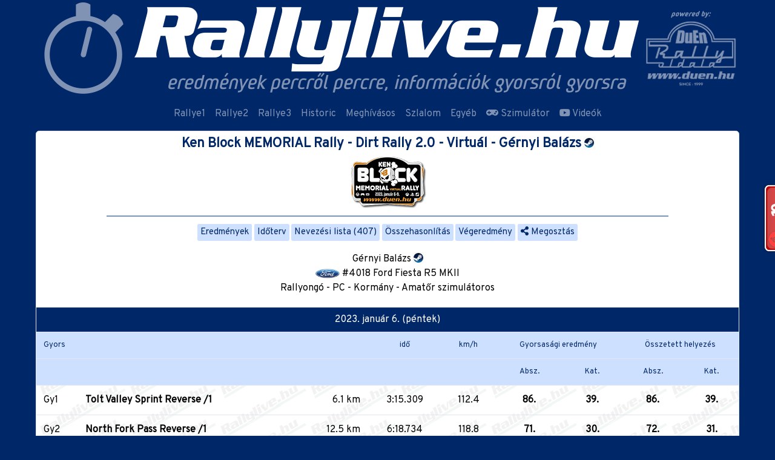

--- FILE ---
content_type: text/html; charset=UTF-8
request_url: https://rallylive.hu/ken-block-memorial-rally/versenyzo/150968
body_size: 8681
content:
<!DOCTYPE html>
<html lang="hu">

<head>
    <meta charset="UTF-8">
    <meta http-equiv="X-UA-Compatible" content="IE=edge">
    <base href="https://rallylive.hu/">
    <meta name="viewport" content="width=device-width, initial-scale=1">
        <meta http-equiv="Content-type" content="text/html; charset=utf-8" />
    <meta name="viewport" content="width=device-width, initial-scale=1.0">
    <title>Rallylive.hu - Ken Block MEMORIAL Rally - Dirt Rally 2.0 - Virtuál - #4018 - Gérnyi Balázs    </title>
    <meta property="og:url"
        content="https://rallylive.hu/ken-block-memorial-rally/versenyzo/150968" />
    <meta property="og:type" content="website" />
    <meta property="og:title"
        content="Rallylive.hu - Ken Block MEMORIAL Rally - Dirt Rally 2.0 - Virtuál - #4018 - Gérnyi Balázs" />
    <meta property="og:image"          content="https://rallylive.hu/ken-block-memorial-rally/versenyzo/150968/share.jpg" />
    <meta property="fb:app_id" content="951645001616424" />
            <link rel='manifest' href='/manifest.json'>
        <meta name="theme-color" content="#002768" />
    <link rel="apple-touch-icon" href="thb/192/rallylive_appicon.png">
    <meta name="apple-mobile-web-app-capable" content="yes">
    <meta name="apple-mobile-web-app-status-bar-style" content="#002768">
    <meta name="apple-mobile-web-app-title"
        content="Rallylive.hu - Ken Block MEMORIAL Rally - Dirt Rally 2.0 - Virtuál - #4018 - Gérnyi Balázs">
    <meta name="msapplication-TileImage" content="thb/144/rallylive_appicon.png">
    <meta name="msapplication-TileColor" content="#FFFFFF">
        <link href="https://cdn.jsdelivr.net/npm/@fortawesome/fontawesome-free@5.15.3/css/all.min.css" rel="stylesheet" type="text/css" />

    <link href="https://rallylive.hu/template/css/rallylive-teszt.min.css?v=1088a60da7fcccc6a2c4bc90f7e5c76e" rel="stylesheet" type="text/css" />
        <script src="/template/js/jquery/jquery.min.js"></script>
    <script src="/template/js/bootstrap/bootstrap.min.js"></script>
    <script src="/template/js/moment/moment-with-locales.min.js"></script>
    <script src="/template/js/chosen-js/chosen.jquery.min.js"></script>
    <script
        src="/template/js/rallylive.hu.js?v=d0d422591e2203c70a29cbe127a31ba9">
    </script>
    
    <style>
    .pair-separator{
            display:none;
        }

    @media (min-width: 576px){
        .pair-separator{
            display:inline;
            margin: 0 .25rem;
        }
    }
    .navbar-toggler{
        color: #FFF;
    }
    </style>
    <script>
        var datetime = null,
            date = null;

        var updatecdate = function() {
            $('[data-date]').each(function() {
                var date = $(this).data('date');
                $(this).html(moment(date).fromNow());
            });
        };

        $(document).ready(function() {
            moment.locale('hu');
            updatecdate();
            setInterval(updatecdate, 1000);
        });
    </script>
    <script>
  window.fbAsyncInit = function() {
    FB.init({
      appId      : '951645001616424',
      cookie     : true,
      xfbml      : true,
      version    : 'v2.5'
    });
  };
  (function(d, s, id){
     var js, fjs = d.getElementsByTagName(s)[0];
     if (d.getElementById(id)) {return;}
     js = d.createElement(s); js.id = id;
     js.src = "//connect.facebook.net/hu_HU/sdk.js#xfbml=1&version=v3.0";
     fjs.parentNode.insertBefore(js, fjs);
   }(document, 'script', 'facebook-jssdk'));
</script>

<script>
  (function(i,s,o,g,r,a,m){i['GoogleAnalyticsObject']=r;i[r]=i[r]||function(){
  (i[r].q=i[r].q||[]).push(arguments)},i[r].l=1*new Date();a=s.createElement(o),
  m=s.getElementsByTagName(o)[0];a.async=1;a.src=g;m.parentNode.insertBefore(a,m)
  })(window,document,'script','//www.google-analytics.com/analytics.js','ga');

  ga('create', 'UA-6460765-3', 'auto');
  ga('send', 'pageview');

</script>
<script src="https://www.gstatic.com/firebasejs/8.7.1/firebase-app.js"  ></script>
<script src="https://www.gstatic.com/firebasejs/8.7.1/firebase-messaging.js"></script>

    <script>
    // Your web app's Firebase configuration
    var firebaseConfig = {
        apiKey: "AIzaSyDKaCv_1knzqqDkBiS5SLfWfPRqZG33OpU",
        authDomain: "rallylive-1.firebaseapp.com",
        projectId: "rallylive-1",
        storageBucket: "rallylive-1.appspot.com",
        messagingSenderId: "902773198645",
        appId: "1:902773198645:web:b9894b8cc6998843b3c67c"
    };

    // Initialize Firebase
    firebase.initializeApp(firebaseConfig);
    const messaging = firebase.messaging();
    messaging.onMessage((payload) => {
        console.log('Message received. ', payload);
        if(("Notification" in window) && Notification.permission === "granted") {
            if(payload.notification.title) {
                var subj = payload.notification.title
            } else {
                var subj = payload.notification.body
            }
            var notification = new Notification(subj,payload.notification);
            if(payload.notification.click_action) {
                notification.onclick = function(event) {
                event.preventDefault(); // prevent the browser from focusing the Notification's tab
                window.open(payload.notification.click_action, '_self');
                console.log("clicked")
                }
            }
            viewPush(payload)
        }
    });
    function viewPush(o){
        $.ajax({
            url:'api/notification/stat',
            method:'POST',
            data:o,
            success:function(){
            }
        });
    }
    </script>
</head>

<body data-nanobar="var(--secondary)">
<script> new Nanobar </script>
    <header class="d-flex align-items-center">
        <button class="navbar-toggler d-md-none" type="button" data-toggle="collapse" data-target="#navbarsTopMenu"
            aria-controls="navbarsTopMenu" aria-expanded="false" aria-label="Toggle navigation">
            <i class="fa fa-bars"> </i>
        </button>

        <div class="container p-0">
            <div class="d-flex">
            <a href="https://rallylive.hu/"><img src="https://rallylive.hu/storage/header/rallylive_head_2022.png" class="w-max-100" alt="" /></a>            </div>
        </div>
    </header><nav class="navbar navbar-expand-md navbar-dark">

    
  <div class="collapse navbar-collapse justify-content-md-center" id="navbarsTopMenu">
    <ul class="navbar-nav align-items-lg-center">
      
              <li class="nav-item">
              <a class="nav-link" href="rallye1">Rallye1</a>
              </li>
              <li class="nav-item">
              <a class="nav-link" href="rallye2">Rallye2</a>
              </li>
              <li class="nav-item">
              <a class="nav-link" href="rallye3">Rallye3</a>
              </li>
              <li class="nav-item">
              <a class="nav-link" href="historic">Historic</a>
              </li>
              <li class="nav-item">
              <a class="nav-link" href="meghivasos">Meghívásos</a>
              </li>
              <li class="nav-item">
              <a class="nav-link" href="szlalom"><i class=""> </i> Szlalom</a>
              </li>
              <li class="nav-item">
              <a class="nav-link" href="egyeb">Egyéb</a>
              </li>
              <li class="nav-item">
              <a class="nav-link" href="szimulator"><i class="fas fa-gamepad"> </i> Szimulátor</a>
              </li>
              <li class="nav-item">
              <a class="nav-link" href="video"><i class="fab fa-youtube"> </i> Videók</a>
              </li>            
    </ul>
  </div>
</nav>
<script>
// $('#navbarsTopMenu').on('mouseenter', '.dropdown', function(e){
//     if($(window).width() > 768){
//         $(e.target).dropdown('toggle')
//     }
// });

// $('#navbarsTopMenu').on('click', '.dropdown-toggle', function(e){
//     console.log($(e.target))
//     if($(window).width() > 768){
//         window.location.href=$(e.target).attr('href')
//     }
// });
</script><main id="content" class="container" data-layout="default">
<div class="text-center card">
<div class="pb-1">
        <div class="pt-0">
    <a href="https://rallylive.hu/ken-block-memorial-rally"><h1 class="race-title p-2 m-0">Ken Block MEMORIAL Rally - Dirt Rally 2.0 - Virtuál - Gérnyi Balázs  <img src="/images/svg-flags/PC_.svg" alt="PC_" class="flag-icon" />  </h1></a>    <a href="https://rallylive.hu/ken-block-memorial-rally-2023"><img src="https://rallylive.hu/storage/230106_kenblock.gif" alt="" /></a>    </div>
    </div>

<script>
    var Race = { 'id': 719, 'category_id':8}
    Race.SELECTED = {"gyors":{"specialstage_id":"14694","race_id":"719","USorrend":null,"shorthand":"Gy12","name":"Hancock Hill Sprint Forward /4","length":"6","ss_date":"2023-01-09 12:00:00","status":"E","evaluated":"Y","type":"gyors","maps_url":null,"leg":"4","videos":null,"shortline":"(Gy12) Hancock Hill Sprint Forward /4 6 km, Rajt: 2023. január 9. 12:00"},"category":"abs","cup":"abs","menu_title":"Gérnyi Balázs  <img src=\"/images/svg-flags/PC_.svg\" alt=\"PC_\" class=\"flag-icon\" />  ","menu":"versenyzo"}</script><hr style="width: 80%;height: 2px;margin: 0.5rem auto;border-top: 2px solid #7f92b3;"><div class="race-menu-links"><a href="https://rallylive.hu/ken-block-memorial-rally/eredmeny" class="btn btn-race-menu" data-racemenu="eredmeny">Eredmények</a><a href="https://rallylive.hu/ken-block-memorial-rally/idoterv" class="btn btn-race-menu" data-racemenu="idoterv">Időterv</a><a href="https://rallylive.hu/ken-block-memorial-rally/rajtlista" class="btn btn-race-menu" data-racemenu="rajtlista">Nevezési lista (407)</a><a href="https://rallylive.hu/ken-block-memorial-rally/compare" class="btn btn-race-menu" data-racemenu="compare">Összehasonlítás</a><a href="https://rallylive.hu/ken-block-memorial-rally/vegeredmeny" class="btn btn-race-menu" data-racemenu="vegeredmeny">Végeredmény</a><a href="https://rallylive.hu/ken-block-memorial-rally/versenyzo/150968" class="btn btn-race-menu" id="fbshareBtn3"><i class="fa fa-share-alt"> </i> Megosztás</a></div><script>
if(typeof Race == 'object'){

    if(Race.SELECTED.menu) {
        $('a[data-racemenu="'+Race.SELECTED.menu+'"]').addClass('active')
    }

}
</script>

    <div class="p-3">
        <div>Gérnyi Balázs  <img src="/images/svg-flags/PC_.svg" alt="PC_" class="flag-icon" />  </div>
                <div><img src="/images/car_logo/ford03-07.png?v2" alt="Ford Fiesta R5 MKII" title="Ford Fiesta R5 MKII" class="car-logo" /> #4018 Ford Fiesta R5 MKII</div>
                Rallyongó - PC - Kormány - Amatőr szimulátoros    </div>
    
<div class="result-table-title mt-1">2023. január 6. (péntek)</div><div class="table-responsive"><table width="100%" border="0" align="center" cellpadding="0" cellspacing="0" class="table race-result-list text-left"><thead class="small">
        <tr>
            <td colspan="4">Gyors</td>
            <td align="center">idő</td><td align="center"> km/h </td>
            <td colspan="2" align="center">Gyorsasági eredmény</td>
            <td colspan="2" align="center">Összetett helyezés</td>
        </tr>
        <tr>
            <td colspan="3"></td>
            <td></td>
            <td></td>
            <td></td>
            <td align="center">Absz.</td>
            <td align="center">Kat.</td>
            <td align="center">Absz.</td>
            <td align="center">Kat.</td>
        </tr>
    </thead><tr  class="" data-ssid="14680" ><td class="ttds-ss"><a href="https://rallylive.hu/ken-block-memorial-rally/gyors-Gy1">Gy1</a></td><td class=""><div class="font-weight-bold" data-longname="Gy1"><a href="https://rallylive.hu/ken-block-memorial-rally/gyors-Gy1">Tolt Valley Sprint Reverse /1</a></div></td><td align="center" style="vertical-align:top"></td><td align="right" class="ttds-length">6.1 km</td><td align="center"  class="ttds-time"><div>3:15.309</div></td><td align="center" class="ttds-speed"> 112.4</td><td align="center" class="ttds-1"><b>86.</b></td><td align="center" class="ttds-1"><b>39.</b></td><td align="center" class="ttds-1"><b>86.</b></td><td align="center" class="ttds-1"><b>39.</b></td></tr><tr  class="" data-ssid="14681" ><td class="ttds-ss"><a href="https://rallylive.hu/ken-block-memorial-rally/gyors-Gy2">Gy2</a></td><td class=""><div class="font-weight-bold" data-longname="Gy2"><a href="https://rallylive.hu/ken-block-memorial-rally/gyors-Gy2">North Fork Pass Reverse /1</a></div></td><td align="center" style="vertical-align:top"></td><td align="right" class="ttds-length">12.5 km</td><td align="center"  class="ttds-time"><div>6:18.734</div></td><td align="center" class="ttds-speed"> 118.8</td><td align="center" class="ttds-1"><b>71.</b></td><td align="center" class="ttds-1"><b>30.</b></td><td align="center" class="ttds-1"><b>72.</b></td><td align="center" class="ttds-1"><b>31.</b></td></tr><tr  class="" data-ssid="14682" ><td class="ttds-ss"><a href="https://rallylive.hu/ken-block-memorial-rally/gyors-Gy3">Gy3</a></td><td class=""><div class="font-weight-bold" data-longname="Gy3"><a href="https://rallylive.hu/ken-block-memorial-rally/gyors-Gy3">Hancock Hill Sprint Forward /1</a></div></td><td align="center" style="vertical-align:top"></td><td align="right" class="ttds-length">6 km</td><td align="center"  class="ttds-time"><div>3:24.957</div></td><td align="center" class="ttds-speed"> 105.4</td><td align="center" class="ttds-1"><b>65.</b></td><td align="center" class="ttds-1"><b>29.</b></td><td align="center" class="ttds-1"><b>67.</b></td><td align="center" class="ttds-1"><b>30.</b></td></tr></table></div><div class="result-table-title mt-1">2023. január 7. (szombat)</div><div class="table-responsive"><table width="100%" border="0" align="center" cellpadding="0" cellspacing="0" class="table race-result-list text-left"><thead class="small">
        <tr>
            <td colspan="4">Gyors</td>
            <td align="center">idő</td><td align="center"> km/h </td>
            <td colspan="2" align="center">Gyorsasági eredmény</td>
            <td colspan="2" align="center">Összetett helyezés</td>
        </tr>
        <tr>
            <td colspan="3"></td>
            <td></td>
            <td></td>
            <td></td>
            <td align="center">Absz.</td>
            <td align="center">Kat.</td>
            <td align="center">Absz.</td>
            <td align="center">Kat.</td>
        </tr>
    </thead><tr  class="" data-ssid="14684" ><td class="ttds-ss"><a href="https://rallylive.hu/ken-block-memorial-rally/gyors-Gy4">Gy4</a></td><td class=""><div class="font-weight-bold" data-longname="Gy4"><a href="https://rallylive.hu/ken-block-memorial-rally/gyors-Gy4">Tolt Valley Sprint Reverse /2</a></div></td><td align="center" style="vertical-align:top"></td><td align="right" class="ttds-length">6.1 km</td><td align="center"  class="ttds-time"><div>3:08.259</div></td><td align="center" class="ttds-speed"> 116.6</td><td align="center" class="ttds-1"><b>46.</b></td><td align="center" class="ttds-1"><b>21.</b></td><td align="center" class="ttds-1"><b>59.</b></td><td align="center" class="ttds-1"><b>26.</b></td></tr><tr  class="" data-ssid="14685" ><td class="ttds-ss"><a href="https://rallylive.hu/ken-block-memorial-rally/gyors-Gy5">Gy5</a></td><td class=""><div class="font-weight-bold" data-longname="Gy5"><a href="https://rallylive.hu/ken-block-memorial-rally/gyors-Gy5">North Fork Pass Reverse /2</a></div></td><td align="center" style="vertical-align:top"></td><td align="right" class="ttds-length">12.5 km</td><td align="center"  class="ttds-time"><div>6:25.008</div></td><td align="center" class="ttds-speed"> 116.9</td><td align="center" class="ttds-1"><b>98.</b></td><td align="center" class="ttds-1"><b>46.</b></td><td align="center" class="ttds-1"><b>65.</b></td><td align="center" class="ttds-1"><b>27.</b></td></tr><tr  class="" data-ssid="14686" ><td class="ttds-ss"><a href="https://rallylive.hu/ken-block-memorial-rally/gyors-Gy6">Gy6</a></td><td class=""><div class="font-weight-bold" data-longname="Gy6"><a href="https://rallylive.hu/ken-block-memorial-rally/gyors-Gy6">Hancock Hill Sprint Forward /2</a></div></td><td align="center" style="vertical-align:top"></td><td align="right" class="ttds-length">6 km</td><td align="center"  class="ttds-time"><div>4:05.813</div></td><td align="center" class="ttds-speed">  87.9</td><td align="center" class="ttds-1"><b>213.</b></td><td align="center" class="ttds-1"><b>108.</b></td><td align="center" class="ttds-1"><b>88.</b></td><td align="center" class="ttds-1"><b>42.</b></td></tr></table></div><div class="result-table-title mt-1">2023. január 8. (vasárnap)</div><div class="table-responsive"><table width="100%" border="0" align="center" cellpadding="0" cellspacing="0" class="table race-result-list text-left"><thead class="small">
        <tr>
            <td colspan="4">Gyors</td>
            <td align="center">idő</td><td align="center"> km/h </td>
            <td colspan="2" align="center">Gyorsasági eredmény</td>
            <td colspan="2" align="center">Összetett helyezés</td>
        </tr>
        <tr>
            <td colspan="3"></td>
            <td></td>
            <td></td>
            <td></td>
            <td align="center">Absz.</td>
            <td align="center">Kat.</td>
            <td align="center">Absz.</td>
            <td align="center">Kat.</td>
        </tr>
    </thead><tr  class="" data-ssid="14688" ><td class="ttds-ss"><a href="https://rallylive.hu/ken-block-memorial-rally/gyors-Gy7">Gy7</a></td><td class=""><div class="font-weight-bold" data-longname="Gy7"><a href="https://rallylive.hu/ken-block-memorial-rally/gyors-Gy7">Tolt Valley Sprint Reverse /3</a></div></td><td align="center" style="vertical-align:top"></td><td align="right" class="ttds-length">6.1 km</td><td align="center"  class="ttds-time"><div>3:12.834</div></td><td align="center" class="ttds-speed"> 113.9</td><td align="center" class="ttds-1"><b>59.</b></td><td align="center" class="ttds-1"><b>25.</b></td><td align="center" class="ttds-1"><b>78.</b></td><td align="center" class="ttds-1"><b>35.</b></td></tr><tr  class="" data-ssid="14689" ><td class="ttds-ss"><a href="https://rallylive.hu/ken-block-memorial-rally/gyors-Gy8">Gy8</a></td><td class=""><div class="font-weight-bold" data-longname="Gy8"><a href="https://rallylive.hu/ken-block-memorial-rally/gyors-Gy8">North Fork Pass Reverse /3</a></div></td><td align="center" style="vertical-align:top"></td><td align="right" class="ttds-length">12.5 km</td><td align="center"  class="ttds-time"><div>6:09.113</div></td><td align="center" class="ttds-speed"> 121.9</td><td align="center" class="ttds-1"><b>34.</b></td><td align="center" class="ttds-1"><b>13.</b></td><td align="center" class="ttds-1"><b>62.</b></td><td align="center" class="ttds-1"><b>27.</b></td></tr><tr  class="" data-ssid="14690" ><td class="ttds-ss"><a href="https://rallylive.hu/ken-block-memorial-rally/gyors-Gy9">Gy9</a></td><td class=""><div class="font-weight-bold" data-longname="Gy9"><a href="https://rallylive.hu/ken-block-memorial-rally/gyors-Gy9">Hancock Hill Sprint Forward /3</a></div></td><td align="center" style="vertical-align:top"></td><td align="right" class="ttds-length">6 km</td><td align="center"  class="ttds-time"><div>3:17.814</div></td><td align="center" class="ttds-speed"> 109.2</td><td align="center" class="ttds-1"><b>24.</b></td><td align="center" class="ttds-1"><b>10.</b></td><td align="center" class="ttds-1"><b>57.</b></td><td align="center" class="ttds-1"><b>24.</b></td></tr></table></div><div class="result-table-title mt-1">2023. január 9. (hétfő)</div><div class="table-responsive"><table width="100%" border="0" align="center" cellpadding="0" cellspacing="0" class="table race-result-list text-left"><thead class="small">
        <tr>
            <td colspan="4">Gyors</td>
            <td align="center">idő</td><td align="center"> km/h </td>
            <td colspan="2" align="center">Gyorsasági eredmény</td>
            <td colspan="2" align="center">Összetett helyezés</td>
        </tr>
        <tr>
            <td colspan="3"></td>
            <td></td>
            <td></td>
            <td></td>
            <td align="center">Absz.</td>
            <td align="center">Kat.</td>
            <td align="center">Absz.</td>
            <td align="center">Kat.</td>
        </tr>
    </thead><tr  class="" data-ssid="14692" ><td class="ttds-ss"><a href="https://rallylive.hu/ken-block-memorial-rally/gyors-Gy10">Gy10</a></td><td class=""><div class="font-weight-bold" data-longname="Gy10"><a href="https://rallylive.hu/ken-block-memorial-rally/gyors-Gy10">Tolt Valley Sprint Reverse /4</a></div></td><td align="center" style="vertical-align:top"></td><td align="right" class="ttds-length">6.1 km</td><td align="center"  class="ttds-time"><div>3:06.142</div></td><td align="center" class="ttds-speed"> 118.0</td><td align="center" class="ttds-1"><b>27.</b></td><td align="center" class="ttds-1"><b>11.</b></td><td align="center" class="ttds-1"><b>54.</b></td><td align="center" class="ttds-1"><b>23.</b></td></tr><tr  class="" data-ssid="14693" ><td class="ttds-ss"><a href="https://rallylive.hu/ken-block-memorial-rally/gyors-Gy11">Gy11</a></td><td class=""><div class="font-weight-bold" data-longname="Gy11"><a href="https://rallylive.hu/ken-block-memorial-rally/gyors-Gy11">North Fork Pass Reverse /4</a></div></td><td align="center" style="vertical-align:top"></td><td align="right" class="ttds-length">12.5 km</td><td align="center"  class="ttds-time"><div>6:22.336</div></td><td align="center" class="ttds-speed"> 117.7</td><td align="center" class="ttds-1"><b>77.</b></td><td align="center" class="ttds-1"><b>32.</b></td><td align="center" class="ttds-1"><b>50.</b></td><td align="center" class="ttds-1"><b>24.</b></td></tr><tr  class="" data-ssid="14694" ><td class="ttds-ss"><a href="https://rallylive.hu/ken-block-memorial-rally/gyors-Gy12">Gy12</a></td><td class=""><div class="font-weight-bold" data-longname="Gy12"><a href="https://rallylive.hu/ken-block-memorial-rally/gyors-Gy12">Hancock Hill Sprint Forward /4</a></div></td><td align="center" style="vertical-align:top"></td><td align="right" class="ttds-length">6 km</td><td align="center"  class="ttds-time"><div>3:20.891</div></td><td align="center" class="ttds-speed"> 107.5</td><td align="center" class="ttds-1"><b>44.</b></td><td align="center" class="ttds-1"><b>22.</b></td><td align="center" class="ttds-1"><b>50.</b></td><td align="center" class="ttds-1"><b>24.</b></td></tr><tr class="summa-row">
                
                <td class="font-weight-bold vb" colspan="2">Végeredmény:</td>
                <td></td>
                <td class="text-right vb">98.4 km</td>
                <td class="text-center font-weight-bold text-red">52:07.210</td>
                <td align="center" class=" vb"> 113.3</td>
                <td class="ttds-1 text-center"></td>
                <td class="ttds-1 text-center"></td>
                <td class="ttds-1 text-center font-weight-bold text-red  vb">50</td>
                <td class="ttds-1 text-center font-weight-bold text-red"></td>
                </tr></table></div><div id="ChartSwitchButtons" class="race-category-links pt-2">
    <button class="btn btn-race-menu active" data-type="abs" data-value="" onclick="chartSetData(event)">Abszolút</button><button class="btn btn-race-menu" data-type="cat" data-value="Rallyongó" onclick="chartSetData(event)">Rallyongó</button><button class="btn btn-race-menu" data-type="cup" data-value="PC" onclick="chartSetData(event)">PC</button><button class="btn btn-race-menu" data-type="cup" data-value="Kormány" onclick="chartSetData(event)">Kormány</button><button class="btn btn-race-menu" data-type="cup" data-value="Amatőr szimulátoros" onclick="chartSetData(event)">Amatőr szimulátoros</button></div>

<canvas id="hc" width="400" height="200" class="race-result-list"></canvas>
</div>
<script src="https://cdn.jsdelivr.net/npm/chart.js@3.3.0/dist/chart.min.js"></script>
<script>
var chartData = {"ss":["Gy1","Gy2","Gy3","Gy4","Gy5","Gy6","Gy7","Gy8","Gy9","Gy10","Gy11","Gy12"],"ss_stagepos_abs":[86,71,65,46,98,213,59,34,24,27,77,44],"ss_stagepos_category":{"Rallyongó":[39,30,29,21,46,108,25,13,10,11,32,22]},"ss_stagepos_cup":{"PC":[35,29,24,19,36,61,23,13,7,13,26,17],"Kormány":[66,53,45,37,77,131,44,30,20,24,55,37],"Amatőr szimulátoros":[70,56,47,32,85,189,44,24,16,18,56,36]},"ss_totalpos_abs":[86,72,67,59,65,88,78,62,57,54,50,50],"ss_totalpos_category":{"Rallyongó":[39,31,30,26,27,42,35,27,24,23,24,24]},"ss_totalpos_cup":{"PC":[35,29,27,24,27,35,32,26,22,21,19,19],"Kormány":[66,55,51,46,53,69,63,52,48,45,43,43],"Amatőr szimulátoros":[70,57,52,45,52,75,67,52,48,45,41,41]}};

var ctx = document.getElementById('hc').getContext('2d');

var background = new Image();
var positionChangeChart ={};
background.src = "/images/rally_bg.jpg";

background.onload = function(){
    var fillPattern = ctx.createPattern(background, 'repeat');
    
    positionChangeChart = new Chart(ctx, {
        type: 'line',
        data: {
            labels: ['Gy1','Gy2','Gy3','Gy4','Gy5','Gy6','Gy7','Gy8','Gy9','Gy10','Gy11','Gy12'],
            pointRadius: 0,
            datasets: [{
                label: 'Gyorsasági eredmény',
                lineTension: 0,
                fill: false,
                borderColor: '#25358c',
                pointBorderWidth: 5,
                pointHitRadius: 20,
                // pointHoverBorderColor: 'rgba(0, 0, 0, 0.5)',
                pointHoverBorderWidth: 5,
                data: [86,71,65,46,98,213,59,34,24,27,77,44],
                backgroundColor: fillPattern,
            },{
                label: 'Összetett helyezés',
                lineTension: 0,
                fill: false,
                // borderWidth: 10,
                borderColor: '#ed1c24',
                pointBorderWidth: 5,
                pointHitRadius: 20,
                // pointHoverBorderColor: 'rgba(255, 0, 0, 0.5)',
                pointHoverBorderWidth: 5,
                data: [86,72,67,59,65,88,78,62,57,54,50,50],
                backgroundColor: fillPattern,
            }]
        },
        options: {
            plugins: {
                tooltip: {
                    callbacks: {
                        label: function(context) {
                            return context.dataset.label+' : ' +context.formattedValue
                        },
                        title: function(i) {
                            
                            var name = i[0].label;
                                if($('[data-longname="'+name+'"]')) {
                                    name+= ' - ' + $('[data-longname="'+name+'"]').text()
                                }
                            return name
                        }
                    },
                    usePointStyle: true,
                },
                title: {
                    display: true,
                    color: '#000000',
                    font: { size:'16'},
                    text: 'Ken Block MEMORIAL Rally - Dirt Rally 2.0 - Virtuál - Gérnyi Balázs '
                },
                legend: {
                    position: 'top',
                    labels: {
                        usePointStyle: true,
                        boxWidth: 1,
                        padding: 15,
                    }
                },
            },
            interaction: {
                // mode: 'index',
            },
            scales: {
                x:{
                    display: true,
                    position: 'top',
                    scaleLabel: {
                        display: true,
                    },
                    ticks: {
                        beginAtZero:false
                    }
                },
                y: {
                    beginAtZero: false,
                    // min: 1,
                    reverse: true,
                    ticks: {
                        beginAtZero: false,
                        stepSize: 1,
                        precision: 0,
                    }
                }
            }
    }
    });
}


function chartSetData(e) {

    /** type = cat,cup,abs */

    var type = e.currentTarget.getAttribute('data-type')
    var value = e.currentTarget.getAttribute('data-value')

    if(type == 'abs') {
        positionChangeChart.data.datasets[0].data = chartData.ss_stagepos_abs
        positionChangeChart.data.datasets[1].data = chartData.ss_totalpos_abs
    }

    if(type == 'cat') {
        positionChangeChart.data.datasets[0].data = chartData.ss_stagepos_category[value]
        positionChangeChart.data.datasets[1].data = chartData.ss_totalpos_category[value]
    }
    if(type == 'cup') {
        positionChangeChart.data.datasets[0].data = chartData.ss_stagepos_cup[value]
        positionChangeChart.data.datasets[1].data = chartData.ss_totalpos_cup[value]
    }
    positionChangeChart.update()
    $('#ChartSwitchButtons .active').removeClass('active')
    $(e.currentTarget).addClass('active')
}

</script>

</main>
<footer>
<div class="container d-flex justify-content-between mb-4">
<div class="small text-center text-white-50">rallylive.hu - 2002-2026</div>
<div class="small text-center text-white-50">© ervin - DuEn</div>
</div>
</footer>
<button id="scroll-to-top" type="button" class="btn flex-column" style="bottom: -3px;">
  <i class="fas fa-chevron-up" style="color: var(--secondary); opacity: 0.5; text-shadow: 0px 0px 2px #ffffff;"></i>
  <i class="fas fa-chevron-up text-primary" style="margin-top: -1.5rem; text-shadow: 0px 0px 2px #ffffff;"></i>
  </button>
<button onclick="askForPermissionToReceiveNotifications()" id="btn-firebase-subscribe" class="btn d-none btn-secondary"><i class="fa fa-bell"> </i></button>

<script>
// PWA install
let deferredPrompt;

function getPWADisplayMode() {
    const isStandalone = window.matchMedia('(display-mode: standalone)').matches;
    if (document.referrer.startsWith('android-app://')) {
        return 'twa';
    } else if (navigator.standalone || isStandalone) {
        return 'standalone';
    }
    return 'browser';
}
// Ha nincs telepítve akkor megjelenítjük a bannert
var isAndroid = false;

if (/Android/.test(navigator.userAgent)) {
    isAndroid = true;
}

if (getPWADisplayMode() == "browser" && getCookie('__cip') == "" && isAndroid) {
    $('body').prepend(`<div id="install-pwa-content" style="width: 100%;background: #f8f8f8;display: flex;align-items: center;justify-content: space-between;padding: 1rem;font-size: 1.5rem;" class="d-none">
    <button id="install-pwa-btn" class="btn btn-secondary"><i class="fab fa-android"></i> Alkalmazás telepítése</button>
    <button id="cancel-install-pwa-btn" class="btn btn-sm btn-link">majd máskor <i class="fa fa-times"></i></button>
</div>`)
}

window.addEventListener('beforeinstallprompt', (e) => {
    e.preventDefault();
    $('#install-pwa-content').removeClass('d-none')
    deferredPrompt = e
    if ($('#install-pwa-content').is('div')) {
        installButton = document.getElementById('install-pwa-btn')
        installButton.addEventListener('click', async() => {
            $('#install-pwa-content').addClass('d-none')
                // Show the install prompt
            deferredPrompt.prompt();
            // Wait for the user to respond to the prompt
            const { outcome } = await deferredPrompt.userChoice;
            // Optionally, send analytics event with outcome of user choice
            console.log(`User response to the install prompt: ${outcome}`);
            // We've used the prompt, and can't use it again, throw it away
            deferredPrompt = null;
        });
        cancelButton = document.getElementById('cancel-install-pwa-btn')
        cancelButton.addEventListener('click', async() => {
            $('#install-pwa-content').addClass('d-none')
            setCookie('__cip', 'dismiss', 2);
            ga('send', 'event', 'PWA', 'dismiss');
        });
    }

});

window.addEventListener('appinstalled', () => {
    $('#install-pwa-content').remove()
    console.log('PWA was installed');
    ga('send', 'event', 'PWA', 'installed');
});

let AddNotifiBtnHeader=`<div>
            <button class="btn btn-secondary btn-notify d-md-none" onclick="$('#NotifyModal').modal('show');"
                type="button" style="white-space: nowrap;" aria-label="Notifications">
                <span class="fas fa-bell"></span>
            </button>
        </div>`
let AddNotifiBtnNav=`<li class="d-none d-md-inline d-notify"><button class="btn btn-danger" onclick="$('#NotifyModal').modal('show');" type="button"><span class="fas fa-bell"></span> Értesítések</button></li>`
if ("Notification" in window) {
    $('ul.navbar-nav').append(AddNotifiBtnNav)
    $('header>.container>.d-flex').append(AddNotifiBtnHeader)
}
if ('serviceWorker' in navigator) {
  window.addEventListener('load', function() {
    navigator.serviceWorker.register('/swc.js').then(function(registration) {
    }, function(err) {
    });
  });
}
</script>
<script>
stbutton = document.getElementById("scroll-to-top")
window.onscroll = function() {
  document.body.scrollTop
  if (document.body.scrollTop > 100 || document.documentElement.scrollTop > 100) {
      $('#scroll-to-top').addClass('show')
      $('#scroll-to-top').css('right', (($('body').width() - $('main').width())/2)+'px' )
  } else {
      $('#scroll-to-top').removeClass('show')
  }
}
stbutton.onclick = function(e) {
    e.preventDefault()
    $('html, body').animate({
        scrollTop: 0
    }, 400);
}
$('#fbshareBtn3,#fbshareBtn2').on('click', async function(e){
    e.preventDefault()
    var href = $(this).attr('href')
    if(href == '' || typeof href == 'undefined') {
      href = window.location.href
    }

        FB.ui({
		method: 'share',
		display: 'popup',
		href: href,
	  });
})

</script>


<!-- Notify -->
<div class="modal fade" id="NotifyModal" tabindex="-1" role="dialog" aria-labelledby="NotifyModal-label" aria-hidden="true">
    <div class="modal-dialog" role="document">
        <div class="modal-content">
            <div class="modal-header">
                <h5 class="modal-title" id="NotifyModalTitle">Értesítések</h5>
                <button type="button" class="close" data-dismiss="modal" aria-label="Close">
                    <span aria-hidden="true">&times;</span>
                </button>
            </div>
            <div class="modal-body">
                <div class="waiting div--loading--sm"></div>
                <div id="notifi-categories"></div>
            </div>
            <div class="modal-footer" style="    overflow-wrap: anywhere;"></div>
        </div>
    </div>
</div>
<script>
$('#NotifyModal').on('show.bs.modal', async function(){
    $('#notifi-categories').html('')
    try {
        const token = await messaging.getToken();
        $('#NotifyModal .waiting').removeClass('div--loading--sm')
        if(token) {
            $('#notifi-categories').attr('data-token',token)
            $.ajax({
                url: '/api/notification/subscribePush',
                method: 'POST',
                data: { token: token },
                success: function(json) {
                    
                    if(json.success) {
                        if(json.categories) {
                            $.each(json.categories, function(index, category){
                                var checked=(category[1]=='1')? ' checked':''
                                $('#notifi-categories').append(`<div class="align-items-center d-flex pb-1 mb-1 "><label class="switch-checkbox mr-2">
                        <input type="checkbox" name="categories[]" onchange="NotifiUpdate()" value="`+category[2]+`"${checked}><span class="slider"></span>
                        </label>${category[0]}</div>`)
                            })
                        }
                    }
                }
            });
        }
    } catch (error) {
        $('#NotifyModal .waiting').removeClass('div--loading--sm')
        $('#NotifyModal .waiting').addClass('text-danger').html('Nem sikerült az értesítések engedélyezése.')
    }
        
});

function NotifiUpdate(){
    $('#notifi-categories').addClass('div--loading')
    var _data = {
        categories: $('#notifi-categories input:checked').serializeArray().map(function(j){ return j.value }),
        token: $('#notifi-categories').attr('data-token'),
        save_category:1
    }
    $.ajax({
        url: '/api/notification/subscribePush',
        method: 'POST',
        data: _data,
        success: function(json) {
            if(json.success) {
                $('#notifi-categories').removeClass('div--loading')
            }
        }
    });
}
</script>
<script id="_wau2et">var _wau = _wau || []; _wau.push(["tab", "5v4i9wzuad", "2et", "right-middle"]);</script><script async src="//waust.at/t.js"></script>

</body>
</html>


--- FILE ---
content_type: text/javascript;charset=UTF-8
request_url: https://whos.amung.us/pingjs/?k=5v4i9wzuad&t=Rallylive.hu%20-%20Ken%20Block%20MEMORIAL%20Rally%20-%20Dirt%20Rally%202.0%20-%20Virtu%C3%A1l%20-%20%234018%20-%20G%C3%A9r&c=t&x=https%3A%2F%2Frallylive.hu%2Fken-block-memorial-rally%2Fversenyzo%2F150968&y=&a=0&d=3.739&v=27&r=7247
body_size: -47
content:
WAU_r_t('10','5v4i9wzuad',0);